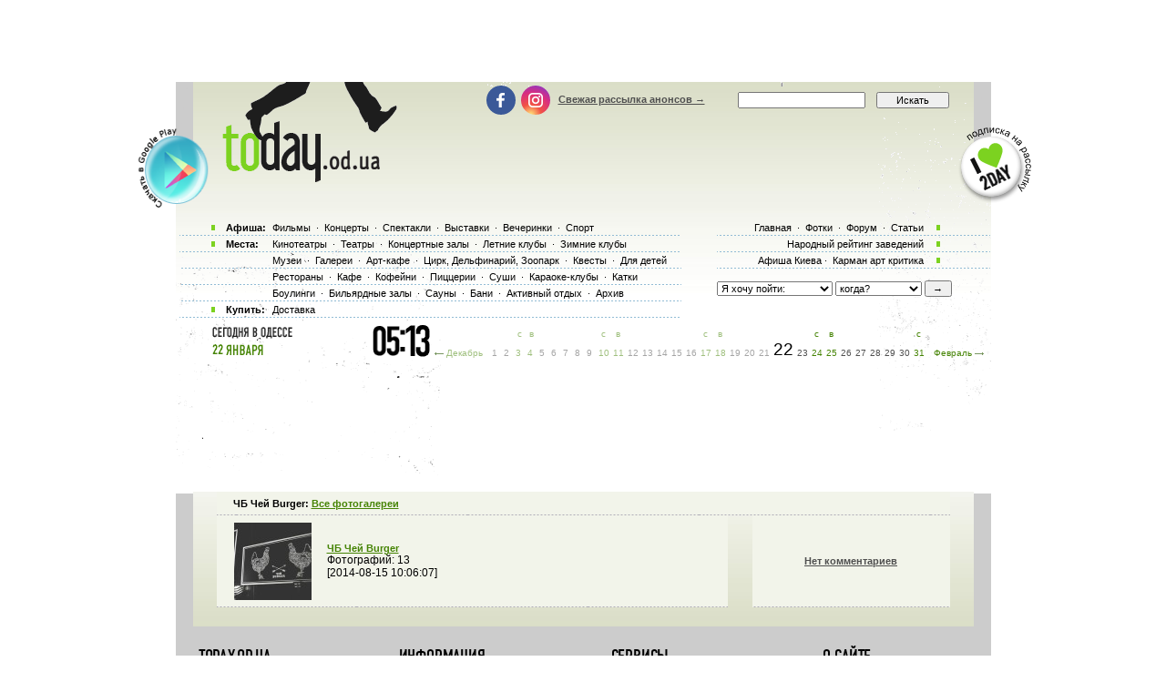

--- FILE ---
content_type: text/html; charset=utf-8
request_url: https://www.google.com/recaptcha/api2/aframe
body_size: 184
content:
<!DOCTYPE HTML><html><head><meta http-equiv="content-type" content="text/html; charset=UTF-8"></head><body><script nonce="ak9CNW9lFyzGM6eHsfhCLw">/** Anti-fraud and anti-abuse applications only. See google.com/recaptcha */ try{var clients={'sodar':'https://pagead2.googlesyndication.com/pagead/sodar?'};window.addEventListener("message",function(a){try{if(a.source===window.parent){var b=JSON.parse(a.data);var c=clients[b['id']];if(c){var d=document.createElement('img');d.src=c+b['params']+'&rc='+(localStorage.getItem("rc::a")?sessionStorage.getItem("rc::b"):"");window.document.body.appendChild(d);sessionStorage.setItem("rc::e",parseInt(sessionStorage.getItem("rc::e")||0)+1);localStorage.setItem("rc::h",'1769058785434');}}}catch(b){}});window.parent.postMessage("_grecaptcha_ready", "*");}catch(b){}</script></body></html>